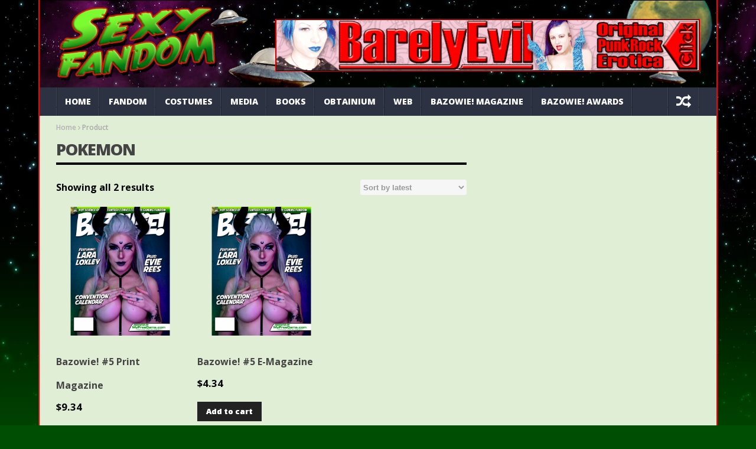

--- FILE ---
content_type: text/html; charset=UTF-8
request_url: https://sexyfandom.com/product-tag/pokemon/
body_size: 15706
content:
<!DOCTYPE html>
<!--[if lt IE 7 ]><html class="ie ie6" lang="en-US"> <![endif]-->
<!--[if IE 7 ]><html class="ie ie7" lang="en-US"> <![endif]-->
<!--[if IE 8 ]><html class="ie ie8" lang="en-US"> <![endif]-->
<!--[if IE 9 ]><html class="ie ie9" lang="en-US"> <![endif]-->
<!--[if !(IE)]><!--><html lang="en-US"> <!--<![endif]-->
<head>
      <!-- Basic Page Needs
  	  ================================================== -->
	<meta charset="UTF-8" />
    <title>pokemon | Product tags | Sexy Fandom</title>
        <!-- Mobile Specific Metas
  		================================================== -->
           <meta name="viewport" content="width=device-width, initial-scale=1.0">
        <!-- Favicons
        ================================================== -->
                    <link rel="shortcut icon" href="https://sexyfandom.com/images/2021/03/favicon.ico" type="image/x-icon" />       
    
				<meta property="og:image" content="https://sexyfandom.com/images/2021/07/Bazowie-05-cover-lara_loxley.png" />		
			<title>pokemon &#8211; Sexy Fandom</title>
<meta name='robots' content='max-image-preview:large' />
<script type="text/javascript" id="recently-js" src="https://sexyfandom.com/wp-content/plugins/recently/assets/front/js/recently.min.js?ver=4.2.0" data-api-url="https://sexyfandom.com/wp-json/recently" data-post-id="0" data-lang=""></script>
<link rel='dns-prefetch' href='//fonts.googleapis.com' />
<link rel="alternate" type="application/rss+xml" title="Sexy Fandom &raquo; Feed" href="https://sexyfandom.com/feed/" />
<link rel="alternate" type="application/rss+xml" title="Sexy Fandom &raquo; Comments Feed" href="https://sexyfandom.com/comments/feed/" />
<link rel="alternate" type="application/rss+xml" title="Sexy Fandom &raquo; pokemon Tag Feed" href="https://sexyfandom.com/product-tag/pokemon/feed/" />
<style id='wp-img-auto-sizes-contain-inline-css' type='text/css'>
img:is([sizes=auto i],[sizes^="auto," i]){contain-intrinsic-size:3000px 1500px}
/*# sourceURL=wp-img-auto-sizes-contain-inline-css */
</style>
<link rel='stylesheet' id='aqpb-view-css-css' href='https://sexyfandom.com/wp-content/plugins/aqua-page-builder/assets/stylesheets/aqpb-view.css?ver=1768970029' type='text/css' media='all' />
<style id='wp-emoji-styles-inline-css' type='text/css'>

	img.wp-smiley, img.emoji {
		display: inline !important;
		border: none !important;
		box-shadow: none !important;
		height: 1em !important;
		width: 1em !important;
		margin: 0 0.07em !important;
		vertical-align: -0.1em !important;
		background: none !important;
		padding: 0 !important;
	}
/*# sourceURL=wp-emoji-styles-inline-css */
</style>
<style id='wp-block-library-inline-css' type='text/css'>
:root{--wp-block-synced-color:#7a00df;--wp-block-synced-color--rgb:122,0,223;--wp-bound-block-color:var(--wp-block-synced-color);--wp-editor-canvas-background:#ddd;--wp-admin-theme-color:#007cba;--wp-admin-theme-color--rgb:0,124,186;--wp-admin-theme-color-darker-10:#006ba1;--wp-admin-theme-color-darker-10--rgb:0,107,160.5;--wp-admin-theme-color-darker-20:#005a87;--wp-admin-theme-color-darker-20--rgb:0,90,135;--wp-admin-border-width-focus:2px}@media (min-resolution:192dpi){:root{--wp-admin-border-width-focus:1.5px}}.wp-element-button{cursor:pointer}:root .has-very-light-gray-background-color{background-color:#eee}:root .has-very-dark-gray-background-color{background-color:#313131}:root .has-very-light-gray-color{color:#eee}:root .has-very-dark-gray-color{color:#313131}:root .has-vivid-green-cyan-to-vivid-cyan-blue-gradient-background{background:linear-gradient(135deg,#00d084,#0693e3)}:root .has-purple-crush-gradient-background{background:linear-gradient(135deg,#34e2e4,#4721fb 50%,#ab1dfe)}:root .has-hazy-dawn-gradient-background{background:linear-gradient(135deg,#faaca8,#dad0ec)}:root .has-subdued-olive-gradient-background{background:linear-gradient(135deg,#fafae1,#67a671)}:root .has-atomic-cream-gradient-background{background:linear-gradient(135deg,#fdd79a,#004a59)}:root .has-nightshade-gradient-background{background:linear-gradient(135deg,#330968,#31cdcf)}:root .has-midnight-gradient-background{background:linear-gradient(135deg,#020381,#2874fc)}:root{--wp--preset--font-size--normal:16px;--wp--preset--font-size--huge:42px}.has-regular-font-size{font-size:1em}.has-larger-font-size{font-size:2.625em}.has-normal-font-size{font-size:var(--wp--preset--font-size--normal)}.has-huge-font-size{font-size:var(--wp--preset--font-size--huge)}.has-text-align-center{text-align:center}.has-text-align-left{text-align:left}.has-text-align-right{text-align:right}.has-fit-text{white-space:nowrap!important}#end-resizable-editor-section{display:none}.aligncenter{clear:both}.items-justified-left{justify-content:flex-start}.items-justified-center{justify-content:center}.items-justified-right{justify-content:flex-end}.items-justified-space-between{justify-content:space-between}.screen-reader-text{border:0;clip-path:inset(50%);height:1px;margin:-1px;overflow:hidden;padding:0;position:absolute;width:1px;word-wrap:normal!important}.screen-reader-text:focus{background-color:#ddd;clip-path:none;color:#444;display:block;font-size:1em;height:auto;left:5px;line-height:normal;padding:15px 23px 14px;text-decoration:none;top:5px;width:auto;z-index:100000}html :where(.has-border-color){border-style:solid}html :where([style*=border-top-color]){border-top-style:solid}html :where([style*=border-right-color]){border-right-style:solid}html :where([style*=border-bottom-color]){border-bottom-style:solid}html :where([style*=border-left-color]){border-left-style:solid}html :where([style*=border-width]){border-style:solid}html :where([style*=border-top-width]){border-top-style:solid}html :where([style*=border-right-width]){border-right-style:solid}html :where([style*=border-bottom-width]){border-bottom-style:solid}html :where([style*=border-left-width]){border-left-style:solid}html :where(img[class*=wp-image-]){height:auto;max-width:100%}:where(figure){margin:0 0 1em}html :where(.is-position-sticky){--wp-admin--admin-bar--position-offset:var(--wp-admin--admin-bar--height,0px)}@media screen and (max-width:600px){html :where(.is-position-sticky){--wp-admin--admin-bar--position-offset:0px}}

/*# sourceURL=wp-block-library-inline-css */
</style><link rel='stylesheet' id='wc-blocks-style-css' href='https://sexyfandom.com/wp-content/plugins/woocommerce/assets/client/blocks/wc-blocks.css?ver=wc-10.4.3' type='text/css' media='all' />
<style id='global-styles-inline-css' type='text/css'>
:root{--wp--preset--aspect-ratio--square: 1;--wp--preset--aspect-ratio--4-3: 4/3;--wp--preset--aspect-ratio--3-4: 3/4;--wp--preset--aspect-ratio--3-2: 3/2;--wp--preset--aspect-ratio--2-3: 2/3;--wp--preset--aspect-ratio--16-9: 16/9;--wp--preset--aspect-ratio--9-16: 9/16;--wp--preset--color--black: #000000;--wp--preset--color--cyan-bluish-gray: #abb8c3;--wp--preset--color--white: #ffffff;--wp--preset--color--pale-pink: #f78da7;--wp--preset--color--vivid-red: #cf2e2e;--wp--preset--color--luminous-vivid-orange: #ff6900;--wp--preset--color--luminous-vivid-amber: #fcb900;--wp--preset--color--light-green-cyan: #7bdcb5;--wp--preset--color--vivid-green-cyan: #00d084;--wp--preset--color--pale-cyan-blue: #8ed1fc;--wp--preset--color--vivid-cyan-blue: #0693e3;--wp--preset--color--vivid-purple: #9b51e0;--wp--preset--gradient--vivid-cyan-blue-to-vivid-purple: linear-gradient(135deg,rgb(6,147,227) 0%,rgb(155,81,224) 100%);--wp--preset--gradient--light-green-cyan-to-vivid-green-cyan: linear-gradient(135deg,rgb(122,220,180) 0%,rgb(0,208,130) 100%);--wp--preset--gradient--luminous-vivid-amber-to-luminous-vivid-orange: linear-gradient(135deg,rgb(252,185,0) 0%,rgb(255,105,0) 100%);--wp--preset--gradient--luminous-vivid-orange-to-vivid-red: linear-gradient(135deg,rgb(255,105,0) 0%,rgb(207,46,46) 100%);--wp--preset--gradient--very-light-gray-to-cyan-bluish-gray: linear-gradient(135deg,rgb(238,238,238) 0%,rgb(169,184,195) 100%);--wp--preset--gradient--cool-to-warm-spectrum: linear-gradient(135deg,rgb(74,234,220) 0%,rgb(151,120,209) 20%,rgb(207,42,186) 40%,rgb(238,44,130) 60%,rgb(251,105,98) 80%,rgb(254,248,76) 100%);--wp--preset--gradient--blush-light-purple: linear-gradient(135deg,rgb(255,206,236) 0%,rgb(152,150,240) 100%);--wp--preset--gradient--blush-bordeaux: linear-gradient(135deg,rgb(254,205,165) 0%,rgb(254,45,45) 50%,rgb(107,0,62) 100%);--wp--preset--gradient--luminous-dusk: linear-gradient(135deg,rgb(255,203,112) 0%,rgb(199,81,192) 50%,rgb(65,88,208) 100%);--wp--preset--gradient--pale-ocean: linear-gradient(135deg,rgb(255,245,203) 0%,rgb(182,227,212) 50%,rgb(51,167,181) 100%);--wp--preset--gradient--electric-grass: linear-gradient(135deg,rgb(202,248,128) 0%,rgb(113,206,126) 100%);--wp--preset--gradient--midnight: linear-gradient(135deg,rgb(2,3,129) 0%,rgb(40,116,252) 100%);--wp--preset--font-size--small: 13px;--wp--preset--font-size--medium: 20px;--wp--preset--font-size--large: 36px;--wp--preset--font-size--x-large: 42px;--wp--preset--spacing--20: 0.44rem;--wp--preset--spacing--30: 0.67rem;--wp--preset--spacing--40: 1rem;--wp--preset--spacing--50: 1.5rem;--wp--preset--spacing--60: 2.25rem;--wp--preset--spacing--70: 3.38rem;--wp--preset--spacing--80: 5.06rem;--wp--preset--shadow--natural: 6px 6px 9px rgba(0, 0, 0, 0.2);--wp--preset--shadow--deep: 12px 12px 50px rgba(0, 0, 0, 0.4);--wp--preset--shadow--sharp: 6px 6px 0px rgba(0, 0, 0, 0.2);--wp--preset--shadow--outlined: 6px 6px 0px -3px rgb(255, 255, 255), 6px 6px rgb(0, 0, 0);--wp--preset--shadow--crisp: 6px 6px 0px rgb(0, 0, 0);}:where(.is-layout-flex){gap: 0.5em;}:where(.is-layout-grid){gap: 0.5em;}body .is-layout-flex{display: flex;}.is-layout-flex{flex-wrap: wrap;align-items: center;}.is-layout-flex > :is(*, div){margin: 0;}body .is-layout-grid{display: grid;}.is-layout-grid > :is(*, div){margin: 0;}:where(.wp-block-columns.is-layout-flex){gap: 2em;}:where(.wp-block-columns.is-layout-grid){gap: 2em;}:where(.wp-block-post-template.is-layout-flex){gap: 1.25em;}:where(.wp-block-post-template.is-layout-grid){gap: 1.25em;}.has-black-color{color: var(--wp--preset--color--black) !important;}.has-cyan-bluish-gray-color{color: var(--wp--preset--color--cyan-bluish-gray) !important;}.has-white-color{color: var(--wp--preset--color--white) !important;}.has-pale-pink-color{color: var(--wp--preset--color--pale-pink) !important;}.has-vivid-red-color{color: var(--wp--preset--color--vivid-red) !important;}.has-luminous-vivid-orange-color{color: var(--wp--preset--color--luminous-vivid-orange) !important;}.has-luminous-vivid-amber-color{color: var(--wp--preset--color--luminous-vivid-amber) !important;}.has-light-green-cyan-color{color: var(--wp--preset--color--light-green-cyan) !important;}.has-vivid-green-cyan-color{color: var(--wp--preset--color--vivid-green-cyan) !important;}.has-pale-cyan-blue-color{color: var(--wp--preset--color--pale-cyan-blue) !important;}.has-vivid-cyan-blue-color{color: var(--wp--preset--color--vivid-cyan-blue) !important;}.has-vivid-purple-color{color: var(--wp--preset--color--vivid-purple) !important;}.has-black-background-color{background-color: var(--wp--preset--color--black) !important;}.has-cyan-bluish-gray-background-color{background-color: var(--wp--preset--color--cyan-bluish-gray) !important;}.has-white-background-color{background-color: var(--wp--preset--color--white) !important;}.has-pale-pink-background-color{background-color: var(--wp--preset--color--pale-pink) !important;}.has-vivid-red-background-color{background-color: var(--wp--preset--color--vivid-red) !important;}.has-luminous-vivid-orange-background-color{background-color: var(--wp--preset--color--luminous-vivid-orange) !important;}.has-luminous-vivid-amber-background-color{background-color: var(--wp--preset--color--luminous-vivid-amber) !important;}.has-light-green-cyan-background-color{background-color: var(--wp--preset--color--light-green-cyan) !important;}.has-vivid-green-cyan-background-color{background-color: var(--wp--preset--color--vivid-green-cyan) !important;}.has-pale-cyan-blue-background-color{background-color: var(--wp--preset--color--pale-cyan-blue) !important;}.has-vivid-cyan-blue-background-color{background-color: var(--wp--preset--color--vivid-cyan-blue) !important;}.has-vivid-purple-background-color{background-color: var(--wp--preset--color--vivid-purple) !important;}.has-black-border-color{border-color: var(--wp--preset--color--black) !important;}.has-cyan-bluish-gray-border-color{border-color: var(--wp--preset--color--cyan-bluish-gray) !important;}.has-white-border-color{border-color: var(--wp--preset--color--white) !important;}.has-pale-pink-border-color{border-color: var(--wp--preset--color--pale-pink) !important;}.has-vivid-red-border-color{border-color: var(--wp--preset--color--vivid-red) !important;}.has-luminous-vivid-orange-border-color{border-color: var(--wp--preset--color--luminous-vivid-orange) !important;}.has-luminous-vivid-amber-border-color{border-color: var(--wp--preset--color--luminous-vivid-amber) !important;}.has-light-green-cyan-border-color{border-color: var(--wp--preset--color--light-green-cyan) !important;}.has-vivid-green-cyan-border-color{border-color: var(--wp--preset--color--vivid-green-cyan) !important;}.has-pale-cyan-blue-border-color{border-color: var(--wp--preset--color--pale-cyan-blue) !important;}.has-vivid-cyan-blue-border-color{border-color: var(--wp--preset--color--vivid-cyan-blue) !important;}.has-vivid-purple-border-color{border-color: var(--wp--preset--color--vivid-purple) !important;}.has-vivid-cyan-blue-to-vivid-purple-gradient-background{background: var(--wp--preset--gradient--vivid-cyan-blue-to-vivid-purple) !important;}.has-light-green-cyan-to-vivid-green-cyan-gradient-background{background: var(--wp--preset--gradient--light-green-cyan-to-vivid-green-cyan) !important;}.has-luminous-vivid-amber-to-luminous-vivid-orange-gradient-background{background: var(--wp--preset--gradient--luminous-vivid-amber-to-luminous-vivid-orange) !important;}.has-luminous-vivid-orange-to-vivid-red-gradient-background{background: var(--wp--preset--gradient--luminous-vivid-orange-to-vivid-red) !important;}.has-very-light-gray-to-cyan-bluish-gray-gradient-background{background: var(--wp--preset--gradient--very-light-gray-to-cyan-bluish-gray) !important;}.has-cool-to-warm-spectrum-gradient-background{background: var(--wp--preset--gradient--cool-to-warm-spectrum) !important;}.has-blush-light-purple-gradient-background{background: var(--wp--preset--gradient--blush-light-purple) !important;}.has-blush-bordeaux-gradient-background{background: var(--wp--preset--gradient--blush-bordeaux) !important;}.has-luminous-dusk-gradient-background{background: var(--wp--preset--gradient--luminous-dusk) !important;}.has-pale-ocean-gradient-background{background: var(--wp--preset--gradient--pale-ocean) !important;}.has-electric-grass-gradient-background{background: var(--wp--preset--gradient--electric-grass) !important;}.has-midnight-gradient-background{background: var(--wp--preset--gradient--midnight) !important;}.has-small-font-size{font-size: var(--wp--preset--font-size--small) !important;}.has-medium-font-size{font-size: var(--wp--preset--font-size--medium) !important;}.has-large-font-size{font-size: var(--wp--preset--font-size--large) !important;}.has-x-large-font-size{font-size: var(--wp--preset--font-size--x-large) !important;}
/*# sourceURL=global-styles-inline-css */
</style>

<style id='classic-theme-styles-inline-css' type='text/css'>
/*! This file is auto-generated */
.wp-block-button__link{color:#fff;background-color:#32373c;border-radius:9999px;box-shadow:none;text-decoration:none;padding:calc(.667em + 2px) calc(1.333em + 2px);font-size:1.125em}.wp-block-file__button{background:#32373c;color:#fff;text-decoration:none}
/*# sourceURL=/wp-includes/css/classic-themes.min.css */
</style>
<link rel='stylesheet' id='contact-form-7-css' href='https://sexyfandom.com/wp-content/plugins/contact-form-7/includes/css/styles.css?ver=6.1.4' type='text/css' media='all' />
<link rel='stylesheet' id='woocommerce-layout-css' href='https://sexyfandom.com/wp-content/plugins/woocommerce/assets/css/woocommerce-layout.css?ver=10.4.3' type='text/css' media='all' />
<link rel='stylesheet' id='woocommerce-smallscreen-css' href='https://sexyfandom.com/wp-content/plugins/woocommerce/assets/css/woocommerce-smallscreen.css?ver=10.4.3' type='text/css' media='only screen and (max-width: 768px)' />
<link rel='stylesheet' id='woocommerce-general-css' href='https://sexyfandom.com/wp-content/plugins/woocommerce/assets/css/woocommerce.css?ver=10.4.3' type='text/css' media='all' />
<style id='woocommerce-inline-inline-css' type='text/css'>
.woocommerce form .form-row .required { visibility: visible; }
/*# sourceURL=woocommerce-inline-inline-css */
</style>
<link rel='stylesheet' id='wordpress-popular-posts-css-css' href='https://sexyfandom.com/wp-content/plugins/wordpress-popular-posts/public/css/wpp.css?ver=4.2.2' type='text/css' media='all' />
<link rel='stylesheet' id='recently-css-css' href='https://sexyfandom.com/wp-content/plugins/recently/assets/front/css/recently.css?ver=4.2.0' type='text/css' media='all' />
<link rel='stylesheet' id='jelly_fonts_url-css' href='//fonts.googleapis.com/css?family=Open+Sans%3A100%2C200%2C300%2C400%2C500%2C600%2C700%2C800%2C900%2C400italic%2C700italic%2C900italic%7CRoboto%3A100%2C200%2C300%2C400%2C500%2C600%2C700%2C800%2C900%2C400italic%2C700italic%2C900italic%7COpen+Sans%3A100%2C200%2C300%2C400%2C500%2C600%2C700%2C800%2C900%2C400italic%2C700italic%2C900italic%7COpen+Sans%3A100%2C200%2C300%2C400%2C500%2C600%2C700%2C800%2C900%2C400italic%2C700italic%2C900italic&#038;subset=latin%2Clatin-ext%2Ccyrillic%2Ccyrillic-ext%2Cgreek%2Cgreek-ext%2Cvietnamese&#038;ver=1.1' type='text/css' media='all' />
<link rel='stylesheet' id='font-awesome-css' href='https://sexyfandom.com/wp-content/themes/nanomag/css/font-awesome.min.css?ver=1.8' type='text/css' media='all' />
<link rel='stylesheet' id='gumby-css' href='https://sexyfandom.com/wp-content/themes/nanomag/css/gumby.css?ver=1.8' type='text/css' media='all' />
<link rel='stylesheet' id='carousel-css' href='https://sexyfandom.com/wp-content/themes/nanomag/css/owl.carousel.css?ver=1.8' type='text/css' media='all' />
<link rel='stylesheet' id='owl_theme-css' href='https://sexyfandom.com/wp-content/themes/nanomag/css/owl.theme.css?ver=1.8' type='text/css' media='all' />
<link rel='stylesheet' id='mediaelementplayer-css' href='https://sexyfandom.com/wp-content/themes/nanomag/css/mediaelementplayer.css?ver=1.8' type='text/css' media='all' />
<link rel='stylesheet' id='nanomag_style-css' href='https://sexyfandom.com/wp-content/themes/nanomag/style.css?ver=1.8' type='text/css' media='all' />
<link rel='stylesheet' id='nanomag_responsive-css' href='https://sexyfandom.com/wp-content/themes/nanomag/css/responsive.css?ver=1.8' type='text/css' media='all' />
<style id='nanomag_responsive-inline-css' type='text/css'>
.header_top_wrapper, .tickerfloat_wrapper{background-color: #020000 !important;}
.feature-post-list .feature-post-title, .box-1 .inside h3{font-weight: bold; font-size: 14px;}
.image-post-title, .caption_overlay_posts a h3, .caption_overlay_posts a, .wrap_box_style_main .image-post-title{font-weight: bold; font-size: 18px; margin-top: -5px;}
ul.tabs li a, ul.tabs1 li a, ul.hover_tab_post_large li a, .grid_header_home .item_slide_caption h1{font-weight: 800;}
.sub-post-image-slider .item_slide_caption h1 a, .menu_post_feature .feature-post-title a{font-weight: bold; font-size: 14px !important;}
.owl_slider .item_slide_caption h1, #ticker a.ticker_title, .single-post-title.heading_post_title, .author-info .author-description h5, #nextpost, #prepost, .review_header span{font-weight: bold;}
.main-post-image-slider .item_slide_caption h1 a, .shortcode_slider h1{line-height: 1.56; letter-spacing: -1px;}
.full-width-slider .item_slide_caption h1 a{ letter-spacing: -1px; padding-bottom: 5px;}
.item_slide_caption .post-meta.meta-main-img{margin-bottom: 2px;}
.categories-title.title, .page-title, .single_post_title{ letter-spacing: -1px;}
.comments-area .comments-title, .comment-respond .comment-reply-title{font-weight: bold; letter-spacing: -1px;}
.pagination-more-grid div a, .pagination-more div a, #pageslide a{font-weight: 800;}
.pagination, .comment-content h1, .comment-content h2, .comment-content h3, .comment-content h4, .comment-content h5, .comment-content h6, .post_content h1, .post_content h2, .post_content h3, .post_content h4, .post_content h5, .post_content h6, .bbp-forum-title{ font-weight: bold;}
.grid.caption_header,
#sidebar table thead,
.footer_carousel .link-more:hover,
footer table thead,
.tagcloud a:hover,
.more_button_post,
.tag-cat a:hover,
.mejs-controls .mejs-horizontal-volume-slider .mejs-horizontal-volume-current,
.mejs-controls .mejs-time-rail .mejs-time-current, .pagination .current.box, .pagination > a:hover, .pagination>span:hover, .pagination>span, .score-review span, .review_bar-content, .total_review_bar-content, .btn.default, #go-top a, .meta-category i, .footer_carousel:hover .link-more, .meta-category-slider a, .meta-category-slider i, .score-review-small, .btn.default.read_more:hover, html ul.tabs1 li.active, html ul.tabs1 li.active a, html ul.tabs1 li.active a:hover, html ul.hover_tab_post_large li.active, html ul.hover_tab_post_large li.active a, html ul.hover_tab_post_large li.active a:hover, .pagination-more div a:hover, .pagination-more-grid div a:hover, .tag-cat .tag_title, table thead, #commentform #submit:hover, .wpcf7-submit:hover, .post-password-form input[type="submit"]:hover, .single_post_title .meta-category-small a, .theme_header_style_7 .menu_wrapper, .home_page_fullscreen_slider .personal_slider_meta_category a{background-color: #af0004 !important;}
.meta-category-small a, .email_subscribe_box .buttons{background-color: #af0004; }
.main-post-image-slider .item_slide_caption h1 a, .shortcode_slider h1, .main-post-image-slider .item_slide_caption h1 a, .builder_slider .item_slide_caption h1 a, .full-width-slider .item_slide_caption h1 a{box-shadow: 5px 0 0 rgba(175, 0, 4, 0.8),-5px 0 0 rgba(175, 0, 4, 0.8);background-color: #af0004; background-color: rgba(175, 0, 4, 0.8);}
#prepost:hover, #nextpost:hover, #prepost:hover, .btn.default:hover, .footer_carousel:hover .read_more_footer, .tickerfloat i, .btn.default.read_more{color: #af0004 !important;}
.btn.default:hover, .btn.default.read_more{border:1px solid #af0004; background: none !important;}	
ul.tabs, ul.tabs1, ul.hover_tab_post_large, h3.widget-title span{border-top: 2px solid #af0004;}
.woocommerce ul.products li.product .star-rating span, .woocommerce ul.products li.product .star-rating span{color: #af0004;}	
.woocommerce.widget .ui-slider .ui-slider-handle, .woocommerce .product .onsale{background: none #af0004;}
.woocommerce #content nav.woocommerce-pagination ul li a:focus, .woocommerce #content nav.woocommerce-pagination ul li a:hover, .woocommerce #content nav.woocommerce-pagination ul li span.current, .woocommerce nav.woocommerce-pagination ul li a:focus, .woocommerce nav.woocommerce-pagination ul li a:hover, .woocommerce nav.woocommerce-pagination ul li span.current, .woocommerce-page #content nav.woocommerce-pagination ul li a:focus, .woocommerce-page #content nav.woocommerce-pagination ul li a:hover, .woocommerce-page #content nav.woocommerce-pagination ul li span.current, .woocommerce-page nav.woocommerce-pagination ul li a:focus, .woocommerce-page nav.woocommerce-pagination ul li a:hover, .woocommerce-page nav.woocommerce-pagination ul li span.current, .woocommerce #content nav.woocommerce-pagination ul li a, .woocommerce #content nav.woocommerce-pagination ul li span, .woocommerce nav.woocommerce-pagination ul li a, .woocommerce nav.woocommerce-pagination ul li span, .woocommerce-page #content nav.woocommerce-pagination ul li a, .woocommerce-page #content nav.woocommerce-pagination ul li span, .woocommerce-page nav.woocommerce-pagination ul li a, .woocommerce-page nav.woocommerce-pagination ul li span,
.woocommerce .widget_price_filter .price_slider_amount .button:hover, .woocommerce-page .widget_price_filter .price_slider_amount .button:hover,
.woocommerce #content input.button:hover, .woocommerce #respond input#submit:hover, .woocommerce a.button:hover, .woocommerce button.button:hover, .woocommerce input.button:hover, .woocommerce-page #content input.button:hover, .woocommerce-page #respond input#submit:hover, .woocommerce-page a.button:hover, .woocommerce-page button.button:hover, .woocommerce-page input.button:hover, 
.woocommerce #content div.product form.cart .button:hover, .woocommerce div.product form.cart .button:hover, .woocommerce-page #content div.product form.cart .button:hover, .woocommerce-page div.product form.cart .button:hover,
.woocommerce #content input.button.alt:hover, .woocommerce #respond input#submit.alt:hover, .woocommerce a.button.alt:hover, .woocommerce button.button.alt:hover, .woocommerce input.button.alt:hover, .woocommerce-page #content input.button.alt:hover, .woocommerce-page #respond input#submit.alt:hover, .woocommerce-page a.button.alt:hover, .woocommerce-page button.button.alt:hover, .woocommerce-page input.button.alt:hover,
#searchsubmit:hover, .woocommerce-product-search input[type="submit"]:hover, .bbp-login-form .bbp-submit-wrapper .button:hover, #bbp_search_submit:hover, #bbp_topic_submit:hover, .bbp-submit-wrapper .button:hover
{
    background: #af0004;
}
.woocommerce #content nav.woocommerce-pagination ul li a, .woocommerce nav.woocommerce-pagination ul li a, .woocommerce-page #content nav.woocommerce-pagination ul li a, .woocommerce-page nav.woocommerce-pagination ul li a{
    background: #222;
}
.woocommerce a.added_to_cart, .woocommerce-page a.added_to_cart{ color: #af0004;}

.widget-title, h3.widget-title{border-bottom: 2px solid #af0004;}	
.widget-title h2, h3.widget-title span, .carousel_post_home_wrapper .medium-two-columns:hover .image-post-title{background: #af0004; color: #fff;}

.post_link_type .overlay_icon.fa{ color: #af0004; border:2px solid #af0004;}
.post_link_type .link_type, .post_link_type .link_type a{ color: #af0004; border:1px solid #af0004;}
.post_link_type .overlay_icon.fa:hover, .post_link_type .link_type a:hover{background:#af0004;}
.meta_carousel_post, html ul.tabs li.active a{ background:#af0004;}
.post_classic_display .large_post_share_icons li a:hover{ background: #af0004; border: 1px solid #af0004;}
.menu_post_feature ul.hover_tab_post_large li.active a, .menu_post_feature ul.hover_tab_post_large li.active, html ul.hover_tab_post_large li.active a:hover{ background-color: #2C3242 !important;}
.post_content a, .page.type-page a{ color: #006009;}

.post_content a:hover, .page.type-page a:hover{ color: #af0004;}


.widget.color-1 .widget-title, .widget .color-1 .widget-title{border-bottom-color: #004e03 !important;} .widget.color-1 h2, .feature-two-column.color-1 .widget-title h2{background: #004e03 url(https://sexyfandom.com/wp-content/themes/nanomag/img/border_title.png) no-repeat right !important;}.widget.color-2 .widget-title, .widget .color-2 .widget-title{border-bottom-color: #004e03 !important;} .widget.color-2 h2, .feature-two-column.color-2 .widget-title h2{background: #004e03 url(https://sexyfandom.com/wp-content/themes/nanomag/img/border_title.png) no-repeat right !important;}.widget.color-3 .widget-title, .widget .color-3 .widget-title{border-bottom-color: #004e03 !important;} .widget.color-3 h2, .feature-two-column.color-3 .widget-title h2{background: #004e03 url(https://sexyfandom.com/wp-content/themes/nanomag/img/border_title.png) no-repeat right !important;}.widget.color-4 .widget-title, .widget .color-4 .widget-title{border-bottom-color: #004e03 !important;} .widget.color-4 h2, .feature-two-column.color-4 .widget-title h2{background: #004e03 url(https://sexyfandom.com/wp-content/themes/nanomag/img/border_title.png) no-repeat right!important;}.widget.color-5 .widget-title, .widget .color-5 .widget-title{border-bottom-color: #004e03 !important;} .widget.color-5 h2, .feature-two-column.color-5 .widget-title h2{background: #004e03 url(https://sexyfandom.com/wp-content/themes/nanomag/img/border_title.png) no-repeat right !important;}.widget.color-6 .widget-title, .widget .color-6 .widget-title{border-bottom-color: #004e03 !important;} .widget.color-6 h2, .feature-two-column.color-6 .widget-title h2{background: #004e03 url(https://sexyfandom.com/wp-content/themes/nanomag/img/border_title.png) no-repeat right !important;}.widget.color-7 .widget-title, .widget .color-7 .widget-title{border-bottom-color: #004e03 !important;} .widget.color-7 h2, .feature-two-column.color-7 .widget-title h2{background: #004e03 url(https://sexyfandom.com/wp-content/themes/nanomag/img/border_title.png) no-repeat right !important;}.widget.color-8 .widget-title, .widget .color-8 .widget-title{border-bottom-color: #004e03 !important;} .widget.color-8 h2, .feature-two-column.color-8 .widget-title h2{background: #004e03 url(https://sexyfandom.com/wp-content/themes/nanomag/img/border_title.png) no-repeat right !important;}.widget.color-9 .widget-title, .widget .color-9 .widget-title{border-bottom-color: #004e03 !important;} .widget.color-9 h2, .feature-two-column.color-9 .widget-title h2{background: #004e03 url(https://sexyfandom.com/wp-content/themes/nanomag/img/border_title.png) no-repeat right !important;}.widget.color-10 .widget-title, .widget .color-10 .widget-title{border-bottom-color: #004e03 !important;} .widget.color-10 h2, .feature-two-column.color-10 .widget-title h2{background: #004e03 url(https://sexyfandom.com/wp-content/themes/nanomag/img/border_title.png) no-repeat right !important;}.widget.color-11 .widget-title, .widget .color-11 .widget-title{border-bottom-color: #004e03 !important;} .widget.color-11 h2, .feature-two-column.color-11 .widget-title h2{background: #004e03 url(https://sexyfandom.com/wp-content/themes/nanomag/img/border_title.png) no-repeat right !important;}.widget.color-12 .widget-title, .widget .color-12 .widget-title{border-bottom-color: #004e03 !important;} .widget.color-12 h2, .feature-two-column.color-12 .widget-title h2{background: #004e03 url(https://sexyfandom.com/wp-content/themes/nanomag/img/border_title.png) no-repeat right !important;}.widget.color-13 .widget-title, .widget .color-13 .widget-title{border-bottom-color: #004e03 !important;} .widget.color-13 h2, .feature-two-column.color-13 .widget-title h2{background: #004e03 url(https://sexyfandom.com/wp-content/themes/nanomag/img/border_title.png) no-repeat right !important;}.widget.color-14 .widget-title, .widget .color-14 .widget-title{border-bottom-color: #004e03 !important;} .widget.color-14 h2, .feature-two-column.color-14 .widget-title h2{background: #004e03 url(https://sexyfandom.com/wp-content/themes/nanomag/img/border_title.png) no-repeat right !important;}.widget.color-15 .widget-title, .widget .color-15 .widget-title{border-bottom-color: #004e03 !important;} .widget.color-15 h2, .feature-two-column.color-15 .widget-title h2{background: #004e03 url(https://sexyfandom.com/wp-content/themes/nanomag/img/border_title.png) no-repeat right !important;}.widget.color-16 .widget-title, .widget .color-16 .widget-title{border-bottom-color: #004e03 !important;} .widget.color-16 h2, .feature-two-column.color-16 .widget-title h2{background: #004e03 url(https://sexyfandom.com/wp-content/themes/nanomag/img/border_title.png) no-repeat right !important;}.widget.color-17 .widget-title, .widget .color-17 .widget-title{border-bottom-color: #004e03 !important;} .widget.color-17 h2, .feature-two-column.color-17 .widget-title h2{background: #004e03 url(https://sexyfandom.com/wp-content/themes/nanomag/img/border_title.png) no-repeat right !important;}
#mainmenu li.color-1 .hover_tab_post_large, #mainmenu li.current_page_item.color-1 .hover_tab_post_large, #mainmenu li.current-menu-item.color-1 .hover_tab_post_large, #menu a.current .hover_tab_post_large, #mainmenu li.color-1:hover .hover_tab_post_large, #mainmenu li.sfHover.color-1{background-color: #004e03 !important;}#mainmenu li.color-2 .hover_tab_post_large, #mainmenu li.current_page_item.color-2 .hover_tab_post_large, #mainmenu li.current-menu-item.color-2 .hover_tab_post_large, #menu a.current .hover_tab_post_large, #mainmenu li.color-2:hover .hover_tab_post_large, #mainmenu li.sfHover.color-2{background-color: #004e03 !important;}#mainmenu li.color-3 .hover_tab_post_large, #mainmenu li.current_page_item.color-3 .hover_tab_post_large, #mainmenu li.current-menu-item.color-3 .hover_tab_post_large, #menu a.current .hover_tab_post_large, #mainmenu li.color-3:hover .hover_tab_post_large, #mainmenu li.sfHover.color-3{background-color: #004e03 !important;}#mainmenu li.color-4 .hover_tab_post_large, #mainmenu li.current_page_item.color-4 .hover_tab_post_large, #mainmenu li.current-menu-item.color-4 .hover_tab_post_large, #menu a.current .hover_tab_post_large, #mainmenu li.color-4:hover .hover_tab_post_large, #mainmenu li.sfHover.color-4{background-color: #004e03 !important;}#mainmenu li.color-5 .hover_tab_post_large, #mainmenu li.current_page_item.color-5 .hover_tab_post_large, #mainmenu li.current-menu-item.color-5 .hover_tab_post_large, #menu a.current .hover_tab_post_large, #mainmenu li.color-5:hover .hover_tab_post_large, #mainmenu li.sfHover.color-5{background-color: #004e03 !important;}#mainmenu li.color-6 .hover_tab_post_large, #mainmenu li.current_page_item.color-6 .hover_tab_post_large, #mainmenu li.current-menu-item.color-6 .hover_tab_post_large, #menu a.current .hover_tab_post_large, #mainmenu li.color-6:hover .hover_tab_post_large, #mainmenu li.sfHover.color-6{background-color: #004e03 !important;}#mainmenu li.color-7 .hover_tab_post_large, #mainmenu li.current_page_item.color-7 .hover_tab_post_large, #mainmenu li.current-menu-item.color-7 .hover_tab_post_large, #menu a.current .hover_tab_post_large, #mainmenu li.color-7:hover .hover_tab_post_large, #mainmenu li.sfHover.color-7{background-color: #004e03 !important;}#mainmenu li.color-8 .hover_tab_post_large, #mainmenu li.current_page_item.color-8 .hover_tab_post_large, #mainmenu li.current-menu-item.color-8 .hover_tab_post_large, #menu a.current .hover_tab_post_large, #mainmenu li.color-8:hover .hover_tab_post_large, #mainmenu li.sfHover.color-8{background-color: #004e03 !important;}#mainmenu li.color-9 .hover_tab_post_large, #mainmenu li.current_page_item.color-9 .hover_tab_post_large, #mainmenu li.current-menu-item.color-9 .hover_tab_post_large, #menu a.current .hover_tab_post_large, #mainmenu li.color-9:hover .hover_tab_post_large, #mainmenu li.sfHover.color-9{background-color: #004e03 !important;}#mainmenu li.color-10 .hover_tab_post_large, #mainmenu li.current_page_item.color-10 .hover_tab_post_large, #mainmenu li.current-menu-item.color-10 .hover_tab_post_large, #menu a.current .hover_tab_post_large, #mainmenu li.color-10:hover .hover_tab_post_large, #mainmenu li.sfHover.color-10{background-color: #004e03 !important;}
#mainmenu li.color-1.current-menu-ancestor > a, #mainmenu li.current_page_item.color-1 > a, #mainmenu li.current-menu-item.color-1 > a, #menu a.current, #mainmenu > li.color-1:hover, #mainmenu li.sfHover.color-1{background-color: #004e03 !important;}#mainmenu li.color-2.current-menu-ancestor > a, #mainmenu li.current_page_item.color-2 > a, #mainmenu li.current-menu-item.color-2 > a, #menu a.current, #mainmenu > li.color-2:hover, #mainmenu li.sfHover.color-2{background-color: #004e03 !important;}#mainmenu li.color-3.current-menu-ancestor > a, #mainmenu li.current_page_item.color-3 > a, #mainmenu li.current-menu-item.color-3 > a, #menu a.current, #mainmenu > li.color-3:hover, #mainmenu li.sfHover.color-3{background-color: #004e03 !important;}#mainmenu li.color-4.current-menu-ancestor > a, #mainmenu li.current_page_item.color-4 > a, #mainmenu li.current-menu-item.color-4 > a, #menu a.current, #mainmenu > li.color-4:hover, #mainmenu li.sfHover.color-4{background-color: #004e03 !important;}#mainmenu li.color-5.current-menu-ancestor > a, #mainmenu li.current_page_item.color-5 > a, #mainmenu li.current-menu-item.color-5 > a, #menu a.current, #mainmenu > li.color-5:hover, #mainmenu li.sfHover.color-5{background-color: #004e03 !important;}#mainmenu li.color-6.current-menu-ancestor > a, #mainmenu li.current_page_item.color-6 > a, #mainmenu li.current-menu-item.color-6 > a, #menu a.current, #mainmenu > li.color-6:hover, #mainmenu li.sfHover.color-6{background-color: #004e03 !important;}#mainmenu li.color-7.current-menu-ancestor > a, #mainmenu li.current_page_item.color-7 > a, #mainmenu li.current-menu-item.color-7 > a, #menu a.current, #mainmenu > li.color-7:hover, #mainmenu li.sfHover.color-7{background-color: #004e03 !important;}#mainmenu li.color-8.current-menu-ancestor > a, #mainmenu li.current_page_item.color-8 > a, #mainmenu li.current-menu-item.color-8 > a, #menu a.current, #mainmenu > li.color-8:hover, #mainmenu li.sfHover.color-8{background-color: #004e03 !important;}#mainmenu li.color-9.current-menu-ancestor > a, #mainmenu li.current_page_item.color-9 > a, #mainmenu li.current-menu-item.color-9 > a, #menu a.current, #mainmenu > li.color-9:hover, #mainmenu li.sfHover.color-9{background-color: #004e03 !important;}#mainmenu li.color-10.current-menu-ancestor > a, #mainmenu li.current_page_item.color-10 > a, #mainmenu li.current-menu-item.color-10 > a, #menu a.current, #mainmenu > li.color-10:hover, #mainmenu li.sfHover.color-10{background-color: #004e03 !important;}
.theme_header_style_3 #mainmenu>li.current-menu-item>a, .theme_header_style_3 #mainmenu>li>a, .theme_header_style_3 #mainmenu>li.current-menu-ancestor>a, .theme_header_style_5 #mainmenu>li.current-menu-item>a, .theme_header_style_5 #mainmenu>li>a, .theme_header_style_5 #mainmenu>li.current-menu-ancestor>a{ background-color: #FFF !important; background: #fff !important; color: #222 !important;}
        
.sf-top-menu li a, #mainmenu li > a{font-family:Open Sans !important;}  

.tickerfloat, .widget-title h2, .email_subscribe_box h2, .widget-title h2, h3.widget-title span{font-family:Open Sans !important;}  

.detailholder.medium h3, #ticker a.ticker_title, .grid.caption_header h3, ul.tabs1 li a, ul.hover_tab_post_large li a, h1, h2, h3, h4, h5, h6, .carousel_title, .postnav a, .pagination-more-grid div a, .pagination-more div a, ul.tabs li a, #pageslide a, .bbp-forum-title{font-family:Open Sans !important;}   
 
body, p, #search_block_top #search_query_top, .tagcloud a, .btn.default.read_more, .widget_meta li, .widget_archive li a, .widget_rss li a, .widget_recent_entries li a, .widget_recent_comments li a, .widget_pages li a, .widget_categories li a, .meta-list-small .post-date, .view_counter_single{font-family:Open Sans !important;}   
.love_this_post_meta a{font-family:Open Sans !important;}
.single_post_title .single_meta_user .author_link, .single_post_title .post-meta span{font-family:Open Sans !important;}

 

/*  header.php change line 42 to remove 
*   alt=&quot;full screen background image&quot;
*
*  style.css line 2160 comment out height: 90px;
*
* replace border_title.png with little saucer graphic
*
* responsive.css line 98 change max-width: 613px; to 610;
*
*/


body {
    background: #004e03;
    color: #000000;
}

.body_wraper_box .menu_wrapper {
    max-width: 1146px;
}

.header_main_wrapper {
background: #030303 url(/images/header4.jpg);
}

#sb-site {
    background-color: #e0eed5;
    border-right: 2px solid red;
    border-left: 2px solid red;
}

.three_columns_container, .two_columns_container {
    background-color: #e0eed5;
}

.three_columns_container .content_display_col1 {
    background: #e0eed5;
}

.three_columns_container .content_display_col3 {
    background: #e0eed5;
}

#s, .woocommerce-product-search .search-field {
    border: 1px solid #000;
}

.widget-title h2, h3.widget-title span {
    padding: 0px 73px 5px 9px;
}

.meta_holder {
Display:none;
}

.post-meta .post-author a {
    color: #777 !important;
font-family: Open Sans !important;
}

.footer_meta .footer_meta_readmore {
font-family: Open Sans !important;
color: #ae0000 !important;
}

hr {
    border: 1px solid #bbb;
}

#social {
    background: #e0eed5;
}

#social #reply-title, #social .social-nav .social-current-tab {
    background: none;
}

h1 a, h2 a, h3 a, h4 a, h5 a, h6 a, a, a:hover {
    color: #004e03;
}

.wrap_box_style_main .image-post-title a, .feature-custom .image-post-title a, .post_loop_content .image-post-title a, .feature_2col a, .feature-post-list .feature-post-title a {
    color: #004e03 !important;
}

.feature-item a img {
    border: 1px solid #900;
}

.post_content a img {
    border: 1px solid #900;
}

.post_content a, .page.type-page a {
    color: #af0004;
}

.single_post_title .view_love_wrapper {
display:none;
}

blockquote {
    background: #cadeb9 url(/images/blockquote.png) no-repeat 5px 20px;
    padding: 10px 30px 10px 70px;
    color: #222;
    margin-bottom: 15px;
    border-top: 1px solid #004E03;
    border-bottom: 1px solid #004E03;
    clear: both;
}

.item_slide_caption .post-meta.meta-main-img {
    display:none;
}

.post li, .page li, .page-full li, .textwidget li {
list-style-type: none;
}

.header_main_wrapper {
    padding: 5px 0px;
}

.three_columns_container, .two_columns_container {
    margin-top: 10px;
}

.slider_wrapper_main {
    margin-top: 10px !important;
}

.main-post-image-slider img {
object-fit: cover; object-positon: 100% 0;
}

.sub-post-image-slider img {
object-fit: cover; object-positon: 100% 0;
}

@media ( max-width: 768px) { .slider_wrapper_main { display : none; } }
@media only screen and (min-width: 768px) and (max-width: 959px) {
ul.tabs, ul.tabs1{background-color: #F4F4F4 !important;}
html ul.tabs li.active, html ul.tabs li.active a, html ul.tabs li.active a:hover, html ul.tabs1 li.active, html ul.tabs1 li.active a, html ul.tabs1 li.active a:hover{ background: #af0004 !important;}
}

@media only screen and (max-width:767px) {
ul.tabs, ul.tabs1{background-color: #F4F4F4 !important;}
html ul.tabs li.active, html ul.tabs li.active a, html ul.tabs li.active a:hover, html ul.tabs1 li.active, html ul.tabs1 li.active a, html ul.tabs1 li.active a:hover{ background: #af0004 !important;}
}

@media only screen and (min-width:480px) and (max-width:767px) {
ul.tabs, ul.tabs1{background-color: #F4F4F4 !important;}
html ul.tabs li.active, html ul.tabs li.active a, html ul.tabs li.active a:hover, html ul.tabs1 li.active, html ul.tabs1 li.active a, html ul.tabs1 li.active a:hover{ background: #af0004 !important;}
}

/*# sourceURL=nanomag_responsive-inline-css */
</style>
<script type="text/javascript" id="jquery-core-js-extra">
/* <![CDATA[ */
var user_review_script = {"post_id":"74619","ajaxurl":"https://sexyfandom.com/wp-admin/admin-ajax.php"};
//# sourceURL=jquery-core-js-extra
/* ]]> */
</script>
<script type="text/javascript" src="https://sexyfandom.com/wp-includes/js/jquery/jquery.min.js?ver=3.7.1" id="jquery-core-js"></script>
<script type="text/javascript" src="https://sexyfandom.com/wp-includes/js/jquery/jquery-migrate.min.js?ver=3.4.1" id="jquery-migrate-js"></script>
<script type="text/javascript" src="https://sexyfandom.com/wp-content/plugins/woocommerce/assets/js/jquery-blockui/jquery.blockUI.min.js?ver=2.7.0-wc.10.4.3" id="wc-jquery-blockui-js" defer="defer" data-wp-strategy="defer"></script>
<script type="text/javascript" id="wc-add-to-cart-js-extra">
/* <![CDATA[ */
var wc_add_to_cart_params = {"ajax_url":"/wp-admin/admin-ajax.php","wc_ajax_url":"/?wc-ajax=%%endpoint%%","i18n_view_cart":"View cart","cart_url":"https://sexyfandom.com/cart/","is_cart":"","cart_redirect_after_add":"yes"};
//# sourceURL=wc-add-to-cart-js-extra
/* ]]> */
</script>
<script type="text/javascript" src="https://sexyfandom.com/wp-content/plugins/woocommerce/assets/js/frontend/add-to-cart.min.js?ver=10.4.3" id="wc-add-to-cart-js" defer="defer" data-wp-strategy="defer"></script>
<script type="text/javascript" src="https://sexyfandom.com/wp-content/plugins/woocommerce/assets/js/js-cookie/js.cookie.min.js?ver=2.1.4-wc.10.4.3" id="wc-js-cookie-js" defer="defer" data-wp-strategy="defer"></script>
<script type="text/javascript" id="woocommerce-js-extra">
/* <![CDATA[ */
var woocommerce_params = {"ajax_url":"/wp-admin/admin-ajax.php","wc_ajax_url":"/?wc-ajax=%%endpoint%%","i18n_password_show":"Show password","i18n_password_hide":"Hide password"};
//# sourceURL=woocommerce-js-extra
/* ]]> */
</script>
<script type="text/javascript" src="https://sexyfandom.com/wp-content/plugins/woocommerce/assets/js/frontend/woocommerce.min.js?ver=10.4.3" id="woocommerce-js" defer="defer" data-wp-strategy="defer"></script>
<script type="text/javascript" id="wpp-js-js-extra">
/* <![CDATA[ */
var wpp_params = {"sampling_active":"0","sampling_rate":"100","ajax_url":"https://sexyfandom.com/wp-json/wordpress-popular-posts/v1/popular-posts/","ID":"","token":"9e6e54997f","debug":""};
//# sourceURL=wpp-js-js-extra
/* ]]> */
</script>
<script type="text/javascript" src="https://sexyfandom.com/wp-content/plugins/wordpress-popular-posts/public/js/wpp-4.2.0.min.js?ver=4.2.2" id="wpp-js-js"></script>
<link rel="https://api.w.org/" href="https://sexyfandom.com/wp-json/" /><link rel="alternate" title="JSON" type="application/json" href="https://sexyfandom.com/wp-json/wp/v2/product_tag/13229" /><link rel="EditURI" type="application/rsd+xml" title="RSD" href="https://sexyfandom.com/xmlrpc.php?rsd" />
<meta name="generator" content="WordPress 6.9" />
<meta name="generator" content="WooCommerce 10.4.3" />
            <style id="recently-loading-animation-styles">@-webkit-keyframes bgslide{from{background-position-x:0}to{background-position-x:-200%}}@keyframes bgslide{from{background-position-x:0}to{background-position-x:-200%}}.recently-widget-block-placeholder,.recently-widget-placeholder{margin:0 auto;width:60px;height:3px;background:#dd3737;background:-webkit-gradient(linear, left top, right top, from(#ffffff), color-stop(10%, #57b078), to(#ffffff));background:linear-gradient(90deg, #ffffff 0%, #57b078 10%, #ffffff 100%);background-size:200% auto;border-radius:3px;-webkit-animation:bgslide 1s infinite linear;animation:bgslide 1s infinite linear}</style>
            <!--[if lt IE 9]><script src="http://html5shim.googlecode.com/svn/trunk/html5.js"></script><![endif]-->
    	<noscript><style>.woocommerce-product-gallery{ opacity: 1 !important; }</style></noscript>
			<style type="text/css" id="wp-custom-css">
			@media only screen and (max-width:767px) {
.main-post-image-slider{width: 100%; margin-bottom: 1px; height: 300px;} 
.main-post-image-slider img, .sub-post-image-slider img{ object-fit: cover; position: absolute; height: 100%; width: 100%; }
.sub-post-image-slider{height: 150px; width: 33.333% !important; margin-right: 0px !important; margin-left: 0px !important;}
}
@media only screen and (min-width:480px) and (max-width:783px) {
.main-post-image-slider{width: 100%; margin-bottom: 1px; height: 300px;} 
.main-post-image-slider img, .sub-post-image-slider img{ object-fit: cover; position: absolute; height: 100%; width: 100%; }
.sub-post-image-slider{height: 150px; width: 33.333% !important; margin-right: 0px !important; margin-left: 0px !important;}
}

.wpcf7 form .wpcf7-response-output {
    margin: 0em;
}

div.wpcf7 p {
    padding: 0 5px 0 5px;
}

.tweetbutton {
  color: #fff;
  background-color: #fff;
  border: 1px solid #000;
  box-shadow: inset 0 1px 0 rgba(255,255,255,0.15);
  background-repeat: no-repeat;
  border-radius: 100px;
  cursor: pointer;
  display: inline-block;
  font-size: 25px;
  font-weight: bold;
  padding: 8px 16px;
  position: relative;
}

.post li, .page-full li, .textwidget li {
  list-style-type: disc;
  padding: 0 0 0 2em;
  color: #004c03;
}

.single_post_title .single_meta_user img {
  display: none;
}

.categories-title.title, .page-title, .single_post_title {
  margin-bottom: 0px;
}

.single_post_title .meta-category-small {
  display: none;
}

.single-post-title.heading_post_title {
  font-size: 1.2em;
}

.post li, .page-full li, .textwidget li {
  line-height: 1.4em;
}

.wpp-notice {
  display: none;
}

.comments-area {
  display:none;
}

.cf-gallery-navigation, .cf-gallery-navigation-placeholder {
  margin: 0px;
  padding: 3px 0px;
  background: #e0eed5;
  border: 0px;
}

.recently-thumbnail {
  display: inline;
  float: left;
  margin: 0px 0px 5px 0px;
  border: 2px solid #900;
}

.wpp-thumbnail {
  margin: 0px 5px 0px 0px;
  border: 2px solid #900;
}		</style>
		<!-- ## NXS/OG ## --><!-- ## NXSOGTAGS ## --><!-- ## NXS/OG ## -->
                  	
<!-- end head -->
</head>
<body class="archive tax-product_tag term-pokemon term-13229 wp-theme-nanomag magazine_default_layout theme-nanomag woocommerce woocommerce-page woocommerce-no-js" itemscope="itemscope" itemtype="http://schema.org/WebPage">
<img alt="" src="https://sexyfandom.com/images/2021/03/SF-maint-back3.jpg" id="full-screen-background-image" />
   
<div id="sb-site" class="body_wraper_box">     			

        <!-- Start header -->

<!-- Header6 layout --> 

<header class="header-wraper theme_header_style_4">

<div class="header_top_wrapper">
<div class="row">
<div class="six columns header-top-left-bar">

  
</div>

<div class="six columns header-top-right-bar">

<a class="open toggle-lef sb-toggle-left navbar-left" href="#nav">
        <div class="navicon-line"></div>
        <div class="navicon-line"></div>
        <div class="navicon-line"></div>
        </a>


 
<div class="clearfix"></div>
</div>

</div>
</div>

 
        
 <div class="header_main_wrapper"> 
        <div class="row">
    <div class="four columns header-top-left">
    
      <!-- begin logo -->
                           
                           
                                <a href="https://sexyfandom.com/">
                                                                           
                                        <img src="https://sexyfandom.com/images/2021/03/sexy-fandom-logo4.png" alt="Science Fiction Cosplay Comics TV Books Cons" id="theme_logo_img" />
                                                                    </a>
                            
                            <!-- end logo -->
    </div>
        <div class="eight columns header-top-right">  
  			<div class="execphpwidget"><br/><center><!-- SexyFandom.com | SF Leader | 728x90 -->
<script src="https://buzzclick.com/bcbm/show.php?zone=4357"></script></center></div>
		    </div>
        
</div>

</div>

                
<!-- end header, logo, top ads -->

              
<!-- Start Main menu -->
<div id="menu_wrapper" class="menu_wrapper menu_sticky">
<div class="menu_border_top_full"></div>
<div class="row">
    <div class="main_menu twelve columns"> 
        <div class="menu_border_top"></div>
                            <!-- main menu -->
                           
  <div class="menu-primary-container main-menu">
<ul id="mainmenu" class="sf-menu"><li id="menu-item-72391" class="menu-item menu-item-type-custom menu-item-object-custom"><a href="/">Home<span class="border-menu"></span></a></li>
<li id="menu-item-72387" class="menu-item menu-item-type-taxonomy menu-item-object-category"><a href="https://sexyfandom.com/archives/category/general-fandom/">Fandom<span class="border-menu"></span></a></li>
<li id="menu-item-72386" class="menu-item menu-item-type-taxonomy menu-item-object-category"><a href="https://sexyfandom.com/archives/category/costuming/">Costumes<span class="border-menu"></span></a></li>
<li id="menu-item-72388" class="menu-item menu-item-type-taxonomy menu-item-object-category"><a href="https://sexyfandom.com/archives/category/movies/">Media<span class="border-menu"></span></a></li>
<li id="menu-item-72390" class="menu-item menu-item-type-taxonomy menu-item-object-category"><a href="https://sexyfandom.com/archives/category/books/">Books<span class="border-menu"></span></a></li>
<li id="menu-item-72389" class="menu-item menu-item-type-taxonomy menu-item-object-category"><a href="https://sexyfandom.com/archives/category/gadgets/">Obtainium<span class="border-menu"></span></a></li>
<li id="menu-item-72385" class="menu-item menu-item-type-taxonomy menu-item-object-category"><a href="https://sexyfandom.com/archives/category/web-sites/">Web<span class="border-menu"></span></a></li>
<li id="menu-item-99138" class="menu-item menu-item-type-custom menu-item-object-custom"><a href="https://zinetastic.com/creator/sexyfandom/">Bazowie! Magazine<span class="border-menu"></span></a></li>
<li id="menu-item-99079" class="menu-item menu-item-type-custom menu-item-object-custom"><a href="/archives/tag/bazowie-awards/">Bazowie! Awards<span class="border-menu"></span></a></li>
</ul><div class="random_post_link">
  
<a href="https://sexyfandom.com/archives/2012/06/mouse-ears-death-metal-babe/"><i class="fa fa-random"></i></a>
</div>
<div class="clearfix"></div>
</div>                             
                            <!-- end main menu -->                                                                                   
                        </div>                                           
                    </div>   
                    </div>
            </header>



  
<div id="content_nav">
        <div id="nav">
        <ul id="mobile_menu_slide" class="menu_moble_slide"><li class="menu-item menu-item-type-custom menu-item-object-custom menu-item-72391"><a href="/">Home<span class="border-menu"></span></a></li>
<li class="menu-item menu-item-type-taxonomy menu-item-object-category menu-item-72387"><a href="https://sexyfandom.com/archives/category/general-fandom/">Fandom<span class="border-menu"></span></a></li>
<li class="menu-item menu-item-type-taxonomy menu-item-object-category menu-item-72386"><a href="https://sexyfandom.com/archives/category/costuming/">Costumes<span class="border-menu"></span></a></li>
<li class="menu-item menu-item-type-taxonomy menu-item-object-category menu-item-72388"><a href="https://sexyfandom.com/archives/category/movies/">Media<span class="border-menu"></span></a></li>
<li class="menu-item menu-item-type-taxonomy menu-item-object-category menu-item-72390"><a href="https://sexyfandom.com/archives/category/books/">Books<span class="border-menu"></span></a></li>
<li class="menu-item menu-item-type-taxonomy menu-item-object-category menu-item-72389"><a href="https://sexyfandom.com/archives/category/gadgets/">Obtainium<span class="border-menu"></span></a></li>
<li class="menu-item menu-item-type-taxonomy menu-item-object-category menu-item-72385"><a href="https://sexyfandom.com/archives/category/web-sites/">Web<span class="border-menu"></span></a></li>
<li class="menu-item menu-item-type-custom menu-item-object-custom menu-item-99138"><a href="https://zinetastic.com/creator/sexyfandom/">Bazowie! Magazine<span class="border-menu"></span></a></li>
<li class="menu-item menu-item-type-custom menu-item-object-custom menu-item-99079"><a href="/archives/tag/bazowie-awards/">Bazowie! Awards<span class="border-menu"></span></a></li>
</ul>   </div>
    </div>             

 
<section id="content_main" class="clearfix">
<div class="row main_content">
<div class="content_wraper three_columns_container">
   <!-- Start content -->
    <div class="eight columns content_display_col1 page_with_sidebar" id="content">
 <div class="widget_container content_page woocommerce_content_page post-74619 product type-product status-publish has-post-thumbnail product_cat-print product_tag-altpornawards product_tag-bazowie product_tag-cosplay product_tag-cosplayerotica product_tag-evie-rees product_tag-jinx product_tag-lara-loxley product_tag-lashydoodle product_tag-made-for-love product_tag-pokemon product_tag-raised-by-wolves product_tag-sexy-rick first instock shipping-taxable purchasable product-type-simple"> 
   <div class="breadcrumbs_options"><a href="https://sexyfandom.com">Home</a> <i class="fa fa-angle-right"></i> <span class="current">Product</span></div>          
			
				<h1 class="page-title">pokemon</h1>

			
			
			
				<div class="woocommerce-notices-wrapper"></div><p class="woocommerce-result-count" role="alert" aria-relevant="all" data-is-sorted-by="true">
	Showing all 2 results<span class="screen-reader-text">Sorted by latest</span></p>
<form class="woocommerce-ordering" method="get">
		<select
		name="orderby"
		class="orderby"
					aria-label="Shop order"
			>
					<option value="popularity" >Sort by popularity</option>
					<option value="rating" >Sort by average rating</option>
					<option value="date"  selected='selected'>Sort by latest</option>
					<option value="price" >Sort by price: low to high</option>
					<option value="price-desc" >Sort by price: high to low</option>
			</select>
	<input type="hidden" name="paged" value="1" />
	</form>

				<ul class="products columns-3">

																					<li class="product type-product post-74619 status-publish first instock product_cat-print product_tag-altpornawards product_tag-bazowie product_tag-cosplay product_tag-cosplayerotica product_tag-evie-rees product_tag-jinx product_tag-lara-loxley product_tag-lashydoodle product_tag-made-for-love product_tag-pokemon product_tag-raised-by-wolves product_tag-sexy-rick has-post-thumbnail shipping-taxable purchasable product-type-simple">
	<a href="https://sexyfandom.com/product/bazowie-5-print-magazine/" class="woocommerce-LoopProduct-link woocommerce-loop-product__link"><img width="300" height="300" src="https://sexyfandom.com/images/2021/07/Bazowie-05-cover-lara_loxley-300x300.png" class="attachment-woocommerce_thumbnail size-woocommerce_thumbnail" alt="Bazowie 5 Magazine Cover Lara Loxley" decoding="async" fetchpriority="high" srcset="https://sexyfandom.com/images/2021/07/Bazowie-05-cover-lara_loxley-300x300.png 300w, https://sexyfandom.com/images/2021/07/Bazowie-05-cover-lara_loxley-250x250.png 250w, https://sexyfandom.com/images/2021/07/Bazowie-05-cover-lara_loxley-650x650.png 650w, https://sexyfandom.com/images/2021/07/Bazowie-05-cover-lara_loxley-200x200.png 200w, https://sexyfandom.com/images/2021/07/Bazowie-05-cover-lara_loxley-768x768.png 768w, https://sexyfandom.com/images/2021/07/Bazowie-05-cover-lara_loxley-1536x1536.png 1536w, https://sexyfandom.com/images/2021/07/Bazowie-05-cover-lara_loxley-600x600.png 600w, https://sexyfandom.com/images/2021/07/Bazowie-05-cover-lara_loxley-100x100.png 100w, https://sexyfandom.com/images/2021/07/Bazowie-05-cover-lara_loxley.png 1553w" sizes="(max-width: 300px) 100vw, 300px" /><h2 class="woocommerce-loop-product__title">Bazowie! #5 Print Magazine</h2>
	<span class="price"><span class="woocommerce-Price-amount amount"><bdi><span class="woocommerce-Price-currencySymbol">&#36;</span>9.34</bdi></span></span>
</a><a href="/product-tag/pokemon/?add-to-cart=74619" aria-describedby="woocommerce_loop_add_to_cart_link_describedby_74619" data-quantity="1" class="button product_type_simple add_to_cart_button ajax_add_to_cart" data-product_id="74619" data-product_sku="" aria-label="Add to cart: &ldquo;Bazowie! #5 Print Magazine&rdquo;" rel="nofollow" data-success_message="&ldquo;Bazowie! #5 Print Magazine&rdquo; has been added to your cart">Add to cart</a>	<span id="woocommerce_loop_add_to_cart_link_describedby_74619" class="screen-reader-text">
			</span>
</li>
																	<li class="product type-product post-74618 status-publish instock product_cat-digital product_tag-altpornawards product_tag-bazowie product_tag-cosplay product_tag-cosplayerotica product_tag-evie-rees product_tag-jinx product_tag-lara-loxley product_tag-lashydoodle product_tag-made-for-love product_tag-pokemon product_tag-raised-by-wolves product_tag-sexy-rick has-post-thumbnail downloadable virtual purchasable product-type-simple">
	<a href="https://sexyfandom.com/product/bazowie-5-e-magazine/" class="woocommerce-LoopProduct-link woocommerce-loop-product__link"><img width="300" height="300" src="https://sexyfandom.com/images/2021/07/Bazowie-05-cover-lara_loxley-300x300.png" class="attachment-woocommerce_thumbnail size-woocommerce_thumbnail" alt="Bazowie 5 Magazine Cover Lara Loxley" decoding="async" srcset="https://sexyfandom.com/images/2021/07/Bazowie-05-cover-lara_loxley-300x300.png 300w, https://sexyfandom.com/images/2021/07/Bazowie-05-cover-lara_loxley-250x250.png 250w, https://sexyfandom.com/images/2021/07/Bazowie-05-cover-lara_loxley-650x650.png 650w, https://sexyfandom.com/images/2021/07/Bazowie-05-cover-lara_loxley-200x200.png 200w, https://sexyfandom.com/images/2021/07/Bazowie-05-cover-lara_loxley-768x768.png 768w, https://sexyfandom.com/images/2021/07/Bazowie-05-cover-lara_loxley-1536x1536.png 1536w, https://sexyfandom.com/images/2021/07/Bazowie-05-cover-lara_loxley-600x600.png 600w, https://sexyfandom.com/images/2021/07/Bazowie-05-cover-lara_loxley-100x100.png 100w, https://sexyfandom.com/images/2021/07/Bazowie-05-cover-lara_loxley.png 1553w" sizes="(max-width: 300px) 100vw, 300px" /><h2 class="woocommerce-loop-product__title">Bazowie! #5 E-Magazine</h2>
	<span class="price"><span class="woocommerce-Price-amount amount"><bdi><span class="woocommerce-Price-currencySymbol">&#36;</span>4.34</bdi></span></span>
</a><a href="/product-tag/pokemon/?add-to-cart=74618" aria-describedby="woocommerce_loop_add_to_cart_link_describedby_74618" data-quantity="1" class="button product_type_simple add_to_cart_button ajax_add_to_cart" data-product_id="74618" data-product_sku="" aria-label="Add to cart: &ldquo;Bazowie! #5 E-Magazine&rdquo;" rel="nofollow" data-success_message="&ldquo;Bazowie! #5 E-Magazine&rdquo; has been added to your cart">Add to cart</a>	<span id="woocommerce_loop_add_to_cart_link_describedby_74618" class="screen-reader-text">
			</span>
</li>
									
				</ul>

				
				 
<div class="brack_space"></div>
        </div>

  </div>
  <!-- End content -->
   
    <!-- Start sidebar -->
	<div class="four columns content_display_col3" id="sidebar">

                  </div>
  <!-- End sidebar -->

          
</div>
</div>
 </section>
<!-- end content --> 

<!-- Start footer -->
<footer id="footer-container">

    <div class="footer-columns">
        <div class="row">
                        <div class="four columns">
<div id="wpp-2" class="widget popular-posts">
<div class="widget-title"><h2>All Time Faves</h2></div>
<!-- WordPress Popular Posts -->

<ul class="wpp-list">
<li><a href="https://sexyfandom.com/archives/2015/10/harli-lotts-cosplays-sexy-boba-fett/" title="Harli Lotts Cosplays Sexy Boba Fett" target="_blank"><img src="https://sexyfandom.com/images/wordpress-popular-posts/23192-featured-90x90.jpg" width="90" height="90" alt="Harli Lotts Cosplays Sexy Boba Fett" class="wpp-thumbnail wpp_cached_thumb wpp_featured" /></a><a href="https://sexyfandom.com/archives/2015/10/harli-lotts-cosplays-sexy-boba-fett/" title="Harli Lotts Cosplays Sexy Boba Fett" class="wpp-post-title" target="_blank">Harli Lotts Cosplays Sexy Boba Fett</a><br/>by <a href="https://sexyfandom.com/archives/author/site-admin/">Molly Case</a></li>
<li><a href="https://sexyfandom.com/archives/2022/12/cherrycute666-joins-teen-titans-as-raven/" title="Cherrycute666 Joins Teen Titans As Raven" target="_blank"><img src="https://sexyfandom.com/images/wordpress-popular-posts/98449-featured-90x90.jpg" width="90" height="90" alt="Cherrycute666 Joins Teen Titans As Raven" class="wpp-thumbnail wpp_cached_thumb wpp_featured" /></a><a href="https://sexyfandom.com/archives/2022/12/cherrycute666-joins-teen-titans-as-raven/" title="Cherrycute666 Joins Teen Titans As Raven" class="wpp-post-title" target="_blank">Cherrycute666 Joins Teen Titans As Raven</a><br/>by <a href="https://sexyfandom.com/archives/author/peterp/">PeterP</a></li>
<li><a href="https://sexyfandom.com/archives/2017/05/goldengodessxxx-is-the-geek-girl-of-your-dreams/" title="Goldengodess is the Geek Girl of Your Dreams" target="_blank"><img src="https://sexyfandom.com/images/wordpress-popular-posts/46866-featured-90x90.jpg" width="90" height="90" alt="Goldengodess is the Geek Girl of Your Dreams" class="wpp-thumbnail wpp_cached_thumb wpp_featured" /></a><a href="https://sexyfandom.com/archives/2017/05/goldengodessxxx-is-the-geek-girl-of-your-dreams/" title="Goldengodess is the Geek Girl of Your Dreams" class="wpp-post-title" target="_blank">Goldengodess is the Geek Girl of Your Dreams</a><br/>by <a href="https://sexyfandom.com/archives/author/adamleviness/">Adam Leviness</a></li>
<li><a href="https://sexyfandom.com/archives/2016/03/lana-rain-cosplay/" title="Lana Rain Cosplay" target="_blank"><img src="https://sexyfandom.com/images/wordpress-popular-posts/30269-featured-90x90.jpg" width="90" height="90" alt="Lana Rain Cosplay" class="wpp-thumbnail wpp_cached_thumb wpp_featured" /></a><a href="https://sexyfandom.com/archives/2016/03/lana-rain-cosplay/" title="Lana Rain Cosplay" class="wpp-post-title" target="_blank">Lana Rain Cosplay</a><br/>by <a href="https://sexyfandom.com/archives/author/site-admin/">Molly Case</a></li>

</ul>

</div>
</div>
            <div class="four columns">
<div id="wpp-5" class="widget popular-posts">
<div class="widget-title"><h2>Trending</h2></div>
<!-- WordPress Popular Posts -->

<ul class="wpp-list">
<li><a href="https://sexyfandom.com/archives/2025/07/winter11s-hoppin-cosplay-show/" title="Winter11&#8217;s Hoppin&#8217; Cosplay Show" target="_blank"><img src="https://sexyfandom.com/images/wordpress-popular-posts/154087-featured-90x90.jpg" width="90" height="90" alt="Winter11&#039;s Hoppin&#039; Cosplay Show" class="wpp-thumbnail wpp_cached_thumb wpp_featured" /></a><a href="https://sexyfandom.com/archives/2025/07/winter11s-hoppin-cosplay-show/" title="Winter11&#8217;s Hoppin&#8217; Cosplay Show" class="wpp-post-title" target="_blank">Winter11&#8217;s Hoppin&#8217; Cosplay Show</a><br/>by <a href="https://sexyfandom.com/archives/author/peterp/">PeterP</a></li>
<li><a href="https://sexyfandom.com/archives/2025/02/andr0ide18-gets-some-help-searching-for-dragon-balls/" title="Andr0ide18 Gets Some Help Searching For Dragon Balls" target="_blank"><img src="https://sexyfandom.com/images/wordpress-popular-posts/144313-featured-90x90.jpg" width="90" height="90" alt="Andr0ide18 Gets Some Help Searching For Dragon Balls" class="wpp-thumbnail wpp_cached_thumb wpp_featured" /></a><a href="https://sexyfandom.com/archives/2025/02/andr0ide18-gets-some-help-searching-for-dragon-balls/" title="Andr0ide18 Gets Some Help Searching For Dragon Balls" class="wpp-post-title" target="_blank">Andr0ide18 Gets Some Help Searching For Dragon Balls</a><br/>by <a href="https://sexyfandom.com/archives/author/peterp/">PeterP</a></li>
<li><a href="https://sexyfandom.com/archives/2024/12/a-dragon-ball-adventure-with-andr0ide18/" title="A Dragon Ball Adventure With Andr0ide18" target="_blank"><img src="https://sexyfandom.com/images/wordpress-popular-posts/141154-featured-90x90.jpg" width="90" height="90" alt="A Dragon Ball Adventure With Andr0ide18" class="wpp-thumbnail wpp_cached_thumb wpp_featured" /></a><a href="https://sexyfandom.com/archives/2024/12/a-dragon-ball-adventure-with-andr0ide18/" title="A Dragon Ball Adventure With Andr0ide18" class="wpp-post-title" target="_blank">A Dragon Ball Adventure With Andr0ide18</a><br/>by <a href="https://sexyfandom.com/archives/author/peterp/">PeterP</a></li>
<li><a href="https://sexyfandom.com/archives/2024/03/hentaied-jia-lissa-and-tiffany-tatums-co-op-immersion/" title="HENTAiED: Jia Lissa And Tiffany Tatum&#8217;s Co-Op Immersion" target="_blank"><img src="https://sexyfandom.com/images/wordpress-popular-posts/97820-featured-90x90.png" width="90" height="90" alt="HENTAiED: Jia Lissa And Tiffany Tatum&#039;s Co-Op Immersion" class="wpp-thumbnail wpp_cached_thumb wpp_featured" /></a><a href="https://sexyfandom.com/archives/2024/03/hentaied-jia-lissa-and-tiffany-tatums-co-op-immersion/" title="HENTAiED: Jia Lissa And Tiffany Tatum&#8217;s Co-Op Immersion" class="wpp-post-title" target="_blank">HENTAiED: Jia Lissa And Tiffany Tatum&#8217;s Co-Op Immersion</a><br/>by <a href="https://sexyfandom.com/archives/author/ryan/">Ryan Phoenix</a></li>

</ul>

</div>
</div>
                                    <div class="four columns"><div id="text-14" class="widget widget_text"><div class="widget-title"><h2>SexyFandom.com</h2></div>			<div class="textwidget"><p><img SRC="/images/2021/03/sexyfandom-bw2.png"/><br />
Geeks, nerds, dorks, and fen rejoice! SexyFandom is the site for grown-ups who love science fiction and fantasy and horror and comics and gaming and gadgets and cosplay and sex. There is absolutely no nudity on this SFW site, but links may very well contain naughty bits. Surf away at your own risk.</p>
</div>
		</div></div>
     		        </div>
    </div>
            <div class="footer-bottom">
        <div class="row">
            <div class="six columns footer-left"> &copy; SexyFandom.com</div>
            <div class="six columns footer-right">                  
                                        <ul id="menu-footer-menu" class="menu-footer"><li class="menu-item menu-item-type-custom menu-item-object-custom menu-item-72406"><a href="/">Home</a></li>
<li class="menu-item menu-item-type-post_type menu-item-object-page menu-item-78776"><a href="https://sexyfandom.com/contact-us/">Contact Us</a></li>
<li class="menu-item menu-item-type-post_type menu-item-object-page menu-item-72404"><a href="https://sexyfandom.com/shop/">Shop</a></li>
<li class="menu-item menu-item-type-post_type menu-item-object-page menu-item-72405"><a href="https://sexyfandom.com/cart/">Cart</a></li>
<li class="menu-item menu-item-type-post_type menu-item-object-page menu-item-72414"><a href="https://sexyfandom.com/privacy-policy/">Privacy Policy</a></li>
</ul>             
             </div>
        </div>  
    </div>
      
</footer>
<!-- End footer -->
</div>
<div id="go-top"><a href="#go-top"><i class="fa fa-chevron-up"></i></a></div>
<script type="speculationrules">
{"prefetch":[{"source":"document","where":{"and":[{"href_matches":"/*"},{"not":{"href_matches":["/wp-*.php","/wp-admin/*","/images/*","/wp-content/*","/wp-content/plugins/*","/wp-content/themes/nanomag/*","/*\\?(.+)"]}},{"not":{"selector_matches":"a[rel~=\"nofollow\"]"}},{"not":{"selector_matches":".no-prefetch, .no-prefetch a"}}]},"eagerness":"conservative"}]}
</script>
	<script type='text/javascript'>
		(function () {
			var c = document.body.className;
			c = c.replace(/woocommerce-no-js/, 'woocommerce-js');
			document.body.className = c;
		})();
	</script>
	<script type="text/javascript" src="https://sexyfandom.com/wp-content/plugins/aqua-page-builder/assets/javascripts/aqpb-view.js?ver=1768970029" id="aqpb-view-js-js"></script>
<script type="text/javascript" id="jm_like_post-js-extra">
/* <![CDATA[ */
var ajax_var = {"url":"https://sexyfandom.com/wp-admin/admin-ajax.php","nonce":"49bdbf2fc5"};
//# sourceURL=jm_like_post-js-extra
/* ]]> */
</script>
<script type="text/javascript" src="https://sexyfandom.com/wp-content/themes/nanomag/js/post-like.js?ver=1.0" id="jm_like_post-js"></script>
<script type="text/javascript" src="https://sexyfandom.com/wp-includes/js/dist/hooks.min.js?ver=dd5603f07f9220ed27f1" id="wp-hooks-js"></script>
<script type="text/javascript" src="https://sexyfandom.com/wp-includes/js/dist/i18n.min.js?ver=c26c3dc7bed366793375" id="wp-i18n-js"></script>
<script type="text/javascript" id="wp-i18n-js-after">
/* <![CDATA[ */
wp.i18n.setLocaleData( { 'text direction\u0004ltr': [ 'ltr' ] } );
//# sourceURL=wp-i18n-js-after
/* ]]> */
</script>
<script type="text/javascript" src="https://sexyfandom.com/wp-content/plugins/contact-form-7/includes/swv/js/index.js?ver=6.1.4" id="swv-js"></script>
<script type="text/javascript" id="contact-form-7-js-before">
/* <![CDATA[ */
var wpcf7 = {
    "api": {
        "root": "https:\/\/sexyfandom.com\/wp-json\/",
        "namespace": "contact-form-7\/v1"
    },
    "cached": 1
};
//# sourceURL=contact-form-7-js-before
/* ]]> */
</script>
<script type="text/javascript" src="https://sexyfandom.com/wp-content/plugins/contact-form-7/includes/js/index.js?ver=6.1.4" id="contact-form-7-js"></script>
<script type="text/javascript" src="https://sexyfandom.com/wp-content/themes/nanomag/js/marquee.js?ver=1.8" id="marquee-js"></script>
<script type="text/javascript" src="https://sexyfandom.com/wp-content/themes/nanomag/js/superfish.js?ver=1.8" id="superfish-js"></script>
<script type="text/javascript" src="https://sexyfandom.com/wp-content/themes/nanomag/js/owl.carousel.js?ver=1.8" id="owl-carousel-js"></script>
<script type="text/javascript" src="https://sexyfandom.com/wp-content/themes/nanomag/js/slick.js?ver=1.8" id="slick-js"></script>
<script type="text/javascript" src="https://sexyfandom.com/wp-content/themes/nanomag/js/jquery.pageslide.min.js?ver=1.8" id="pageslide-js"></script>
<script type="text/javascript" src="https://sexyfandom.com/wp-includes/js/imagesloaded.min.js?ver=5.0.0" id="imagesloaded-js"></script>
<script type="text/javascript" src="https://sexyfandom.com/wp-includes/js/masonry.min.js?ver=4.2.2" id="masonry-js"></script>
<script type="text/javascript" src="https://sexyfandom.com/wp-content/themes/nanomag/js/mediaelement-and-player.min.js?ver=1.8" id="mediaelement-and-player-js"></script>
<script type="text/javascript" src="https://sexyfandom.com/wp-content/themes/nanomag/js/fluidvids.js?ver=1.8" id="fluidvids-js"></script>
<script type="text/javascript" src="https://sexyfandom.com/wp-content/themes/nanomag/js/jquery.stickit.js?ver=1.8" id="stickit-js"></script>
<script type="text/javascript" src="https://sexyfandom.com/wp-content/themes/nanomag/js/waypoints.min.js?ver=1.8" id="waypoints-js"></script>
<script type="text/javascript" src="https://sexyfandom.com/wp-content/themes/nanomag/js/jquery.infinitescroll.min.js?ver=1.8" id="infinitescroll-js"></script>
<script type="text/javascript" src="https://sexyfandom.com/wp-content/themes/nanomag/js/jquery.slimscroll.min.js?ver=1.8" id="slimscroll-js"></script>
<script type="text/javascript" src="https://sexyfandom.com/wp-content/themes/nanomag/js/jquery.knob.js?ver=1.8" id="knob-js"></script>
<script type="text/javascript" src="https://sexyfandom.com/wp-content/themes/nanomag/js/jquery.bxslider.min.js?ver=1.8" id="bxslider-js"></script>
<script type="text/javascript" src="https://sexyfandom.com/wp-content/themes/nanomag/js/user-rating.js?ver=1.8" id="user-rating-js"></script>
<script type="text/javascript" src="https://sexyfandom.com/wp-content/themes/nanomag/js/custom.js?ver=1.8" id="nanomag_custom-js"></script>
<script type="text/javascript" src="https://sexyfandom.com/wp-content/plugins/woocommerce/assets/js/sourcebuster/sourcebuster.min.js?ver=10.4.3" id="sourcebuster-js-js"></script>
<script type="text/javascript" id="wc-order-attribution-js-extra">
/* <![CDATA[ */
var wc_order_attribution = {"params":{"lifetime":1.0000000000000000818030539140313095458623138256371021270751953125e-5,"session":30,"base64":false,"ajaxurl":"https://sexyfandom.com/wp-admin/admin-ajax.php","prefix":"wc_order_attribution_","allowTracking":true},"fields":{"source_type":"current.typ","referrer":"current_add.rf","utm_campaign":"current.cmp","utm_source":"current.src","utm_medium":"current.mdm","utm_content":"current.cnt","utm_id":"current.id","utm_term":"current.trm","utm_source_platform":"current.plt","utm_creative_format":"current.fmt","utm_marketing_tactic":"current.tct","session_entry":"current_add.ep","session_start_time":"current_add.fd","session_pages":"session.pgs","session_count":"udata.vst","user_agent":"udata.uag"}};
//# sourceURL=wc-order-attribution-js-extra
/* ]]> */
</script>
<script type="text/javascript" src="https://sexyfandom.com/wp-content/plugins/woocommerce/assets/js/frontend/order-attribution.min.js?ver=10.4.3" id="wc-order-attribution-js"></script>
<script id="wp-emoji-settings" type="application/json">
{"baseUrl":"https://s.w.org/images/core/emoji/17.0.2/72x72/","ext":".png","svgUrl":"https://s.w.org/images/core/emoji/17.0.2/svg/","svgExt":".svg","source":{"concatemoji":"https://sexyfandom.com/wp-includes/js/wp-emoji-release.min.js?ver=6.9"}}
</script>
<script type="module">
/* <![CDATA[ */
/*! This file is auto-generated */
const a=JSON.parse(document.getElementById("wp-emoji-settings").textContent),o=(window._wpemojiSettings=a,"wpEmojiSettingsSupports"),s=["flag","emoji"];function i(e){try{var t={supportTests:e,timestamp:(new Date).valueOf()};sessionStorage.setItem(o,JSON.stringify(t))}catch(e){}}function c(e,t,n){e.clearRect(0,0,e.canvas.width,e.canvas.height),e.fillText(t,0,0);t=new Uint32Array(e.getImageData(0,0,e.canvas.width,e.canvas.height).data);e.clearRect(0,0,e.canvas.width,e.canvas.height),e.fillText(n,0,0);const a=new Uint32Array(e.getImageData(0,0,e.canvas.width,e.canvas.height).data);return t.every((e,t)=>e===a[t])}function p(e,t){e.clearRect(0,0,e.canvas.width,e.canvas.height),e.fillText(t,0,0);var n=e.getImageData(16,16,1,1);for(let e=0;e<n.data.length;e++)if(0!==n.data[e])return!1;return!0}function u(e,t,n,a){switch(t){case"flag":return n(e,"\ud83c\udff3\ufe0f\u200d\u26a7\ufe0f","\ud83c\udff3\ufe0f\u200b\u26a7\ufe0f")?!1:!n(e,"\ud83c\udde8\ud83c\uddf6","\ud83c\udde8\u200b\ud83c\uddf6")&&!n(e,"\ud83c\udff4\udb40\udc67\udb40\udc62\udb40\udc65\udb40\udc6e\udb40\udc67\udb40\udc7f","\ud83c\udff4\u200b\udb40\udc67\u200b\udb40\udc62\u200b\udb40\udc65\u200b\udb40\udc6e\u200b\udb40\udc67\u200b\udb40\udc7f");case"emoji":return!a(e,"\ud83e\u1fac8")}return!1}function f(e,t,n,a){let r;const o=(r="undefined"!=typeof WorkerGlobalScope&&self instanceof WorkerGlobalScope?new OffscreenCanvas(300,150):document.createElement("canvas")).getContext("2d",{willReadFrequently:!0}),s=(o.textBaseline="top",o.font="600 32px Arial",{});return e.forEach(e=>{s[e]=t(o,e,n,a)}),s}function r(e){var t=document.createElement("script");t.src=e,t.defer=!0,document.head.appendChild(t)}a.supports={everything:!0,everythingExceptFlag:!0},new Promise(t=>{let n=function(){try{var e=JSON.parse(sessionStorage.getItem(o));if("object"==typeof e&&"number"==typeof e.timestamp&&(new Date).valueOf()<e.timestamp+604800&&"object"==typeof e.supportTests)return e.supportTests}catch(e){}return null}();if(!n){if("undefined"!=typeof Worker&&"undefined"!=typeof OffscreenCanvas&&"undefined"!=typeof URL&&URL.createObjectURL&&"undefined"!=typeof Blob)try{var e="postMessage("+f.toString()+"("+[JSON.stringify(s),u.toString(),c.toString(),p.toString()].join(",")+"));",a=new Blob([e],{type:"text/javascript"});const r=new Worker(URL.createObjectURL(a),{name:"wpTestEmojiSupports"});return void(r.onmessage=e=>{i(n=e.data),r.terminate(),t(n)})}catch(e){}i(n=f(s,u,c,p))}t(n)}).then(e=>{for(const n in e)a.supports[n]=e[n],a.supports.everything=a.supports.everything&&a.supports[n],"flag"!==n&&(a.supports.everythingExceptFlag=a.supports.everythingExceptFlag&&a.supports[n]);var t;a.supports.everythingExceptFlag=a.supports.everythingExceptFlag&&!a.supports.flag,a.supports.everything||((t=a.source||{}).concatemoji?r(t.concatemoji):t.wpemoji&&t.twemoji&&(r(t.twemoji),r(t.wpemoji)))});
//# sourceURL=https://sexyfandom.com/wp-includes/js/wp-emoji-loader.min.js
/* ]]> */
</script>
</body>
</html>


<!-- Dynamic page generated in 0.542 seconds. -->
<!-- Cached page generated by WP-Super-Cache on 2026-01-20 20:33:49 -->

<!-- super cache -->

--- FILE ---
content_type: application/javascript
request_url: https://buzzclick.com/bcbm/show.php?zone=4357
body_size: 73
content:
document.write('<a href="https://altporn.net/link/barelyevil.php" onclick="window.open(\'https://buzzclick.com/bcbm/click.php?ad=172&amp;zone=24&amp;sig=1306ee92bb0ec3a3&amp;dest=https%3A%2F%2Faltporn.net%2Flink%2Fbarelyevil.php\',\'_blank\');return false;" rel="noopener"><img src="https://buzzclick.com/b/barelyevil_728x90_aadz1.gif" alt="CS barelyevil 728x90 aadz1" width="728" height="90" style="border:0;" /></a>');